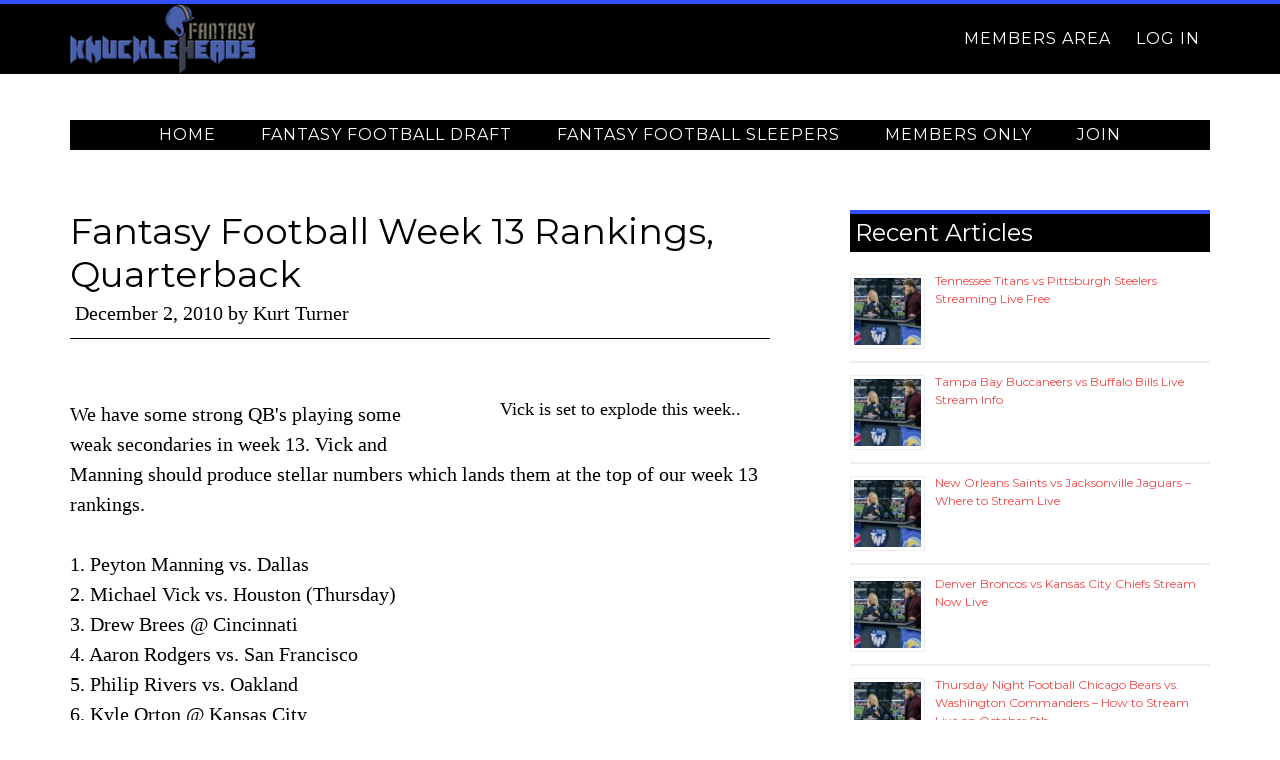

--- FILE ---
content_type: text/html; charset=UTF-8
request_url: https://fantasyknuckleheads.com/fantasy-football-week-13-rankings-quarterback/
body_size: 8324
content:
<!DOCTYPE html>
<html lang="en-US">
<head >
<meta charset="UTF-8" />
<meta name="viewport" content="width=device-width, initial-scale=1" />
<meta name='robots' content='index, follow, max-image-preview:large, max-snippet:-1, max-video-preview:-1' />

	<!-- This site is optimized with the Yoast SEO plugin v24.5 - https://yoast.com/wordpress/plugins/seo/ -->
	<title>Fantasy Football Week 13 Rankings, Quarterback</title>
	<meta name="description" content="We have some strong QB&#039;s playing some weak secondaries in week 13. Vick and Manning should produce stellar numbers which lands them at the top of our week" />
	<link rel="canonical" href="https://fantasyknuckleheads.com/fantasy-football-week-13-rankings-quarterback/" />
	<meta property="og:locale" content="en_US" />
	<meta property="og:type" content="article" />
	<meta property="og:title" content="Fantasy Football Week 13 Rankings, Quarterback" />
	<meta property="og:description" content="We have some strong QB&#039;s playing some weak secondaries in week 13. Vick and Manning should produce stellar numbers which lands them at the top of our week" />
	<meta property="og:url" content="https://fantasyknuckleheads.com/fantasy-football-week-13-rankings-quarterback/" />
	<meta property="og:site_name" content="Fantasy Knuckleheads" />
	<meta property="article:publisher" content="https://www.facebook.com/Fantasy-Knuckleheads-190276377677750/" />
	<meta property="article:published_time" content="2010-12-02T15:05:22+00:00" />
	<meta property="article:modified_time" content="2016-07-27T21:45:32+00:00" />
	<meta name="author" content="Kurt Turner" />
	<meta name="twitter:card" content="summary_large_image" />
	<meta name="twitter:creator" content="@https://twitter.com/KnuckleheadsFF" />
	<meta name="twitter:site" content="@_knuckleheads" />
	<meta name="twitter:label1" content="Written by" />
	<meta name="twitter:data1" content="Kurt Turner" />
	<meta name="twitter:label2" content="Est. reading time" />
	<meta name="twitter:data2" content="2 minutes" />
	<script type="application/ld+json" class="yoast-schema-graph">{"@context":"https://schema.org","@graph":[{"@type":"Article","@id":"https://fantasyknuckleheads.com/fantasy-football-week-13-rankings-quarterback/#article","isPartOf":{"@id":"https://fantasyknuckleheads.com/fantasy-football-week-13-rankings-quarterback/"},"author":{"name":"Kurt Turner","@id":"https://fantasyknuckleheads.com/#/schema/person/dc3f802694de522f8e643c53225ee7c4"},"headline":"Fantasy Football Week 13 Rankings, Quarterback","datePublished":"2010-12-02T15:05:22+00:00","dateModified":"2016-07-27T21:45:32+00:00","mainEntityOfPage":{"@id":"https://fantasyknuckleheads.com/fantasy-football-week-13-rankings-quarterback/"},"wordCount":319,"publisher":{"@id":"https://fantasyknuckleheads.com/#organization"},"articleSection":["Fantasy Football News and Analysis"],"inLanguage":"en-US"},{"@type":"WebPage","@id":"https://fantasyknuckleheads.com/fantasy-football-week-13-rankings-quarterback/","url":"https://fantasyknuckleheads.com/fantasy-football-week-13-rankings-quarterback/","name":"Fantasy Football Week 13 Rankings, Quarterback","isPartOf":{"@id":"https://fantasyknuckleheads.com/#website"},"datePublished":"2010-12-02T15:05:22+00:00","dateModified":"2016-07-27T21:45:32+00:00","description":"We have some strong QB's playing some weak secondaries in week 13. Vick and Manning should produce stellar numbers which lands them at the top of our week","breadcrumb":{"@id":"https://fantasyknuckleheads.com/fantasy-football-week-13-rankings-quarterback/#breadcrumb"},"inLanguage":"en-US","potentialAction":[{"@type":"ReadAction","target":["https://fantasyknuckleheads.com/fantasy-football-week-13-rankings-quarterback/"]}]},{"@type":"BreadcrumbList","@id":"https://fantasyknuckleheads.com/fantasy-football-week-13-rankings-quarterback/#breadcrumb","itemListElement":[{"@type":"ListItem","position":1,"name":"Fantasy Football Home","item":"https://fantasyknuckleheads.com/"},{"@type":"ListItem","position":2,"name":"Fantasy Football News and Analysis","item":"https://fantasyknuckleheads.com/fantasy-football-analysis/"},{"@type":"ListItem","position":3,"name":"Fantasy Football Week 13 Rankings, Quarterback"}]},{"@type":"WebSite","@id":"https://fantasyknuckleheads.com/#website","url":"https://fantasyknuckleheads.com/","name":"Fantasy Knuckleheads","description":"Fantasy football sleepers, cheat sheets, stats and tools.","publisher":{"@id":"https://fantasyknuckleheads.com/#organization"},"potentialAction":[{"@type":"SearchAction","target":{"@type":"EntryPoint","urlTemplate":"https://fantasyknuckleheads.com/?s={search_term_string}"},"query-input":{"@type":"PropertyValueSpecification","valueRequired":true,"valueName":"search_term_string"}}],"inLanguage":"en-US"},{"@type":"Organization","@id":"https://fantasyknuckleheads.com/#organization","name":"Fantasy Knuckleheads","url":"https://fantasyknuckleheads.com/","logo":{"@type":"ImageObject","inLanguage":"en-US","@id":"https://fantasyknuckleheads.com/#/schema/logo/image/","url":"https://fantasyknuckleheads.com/wp-content/uploads/2016/01/logo-flat-fantasy-knuckleheads.png","contentUrl":"https://fantasyknuckleheads.com/wp-content/uploads/2016/01/logo-flat-fantasy-knuckleheads.png","width":380,"height":90,"caption":"Fantasy Knuckleheads"},"image":{"@id":"https://fantasyknuckleheads.com/#/schema/logo/image/"},"sameAs":["https://www.facebook.com/Fantasy-Knuckleheads-190276377677750/","https://x.com/_knuckleheads"]},{"@type":"Person","@id":"https://fantasyknuckleheads.com/#/schema/person/dc3f802694de522f8e643c53225ee7c4","name":"Kurt Turner","image":{"@type":"ImageObject","inLanguage":"en-US","@id":"https://fantasyknuckleheads.com/#/schema/person/image/","url":"https://secure.gravatar.com/avatar/402f3e5e0a9a71eb61c1fd594851cca4?s=96&r=x","contentUrl":"https://secure.gravatar.com/avatar/402f3e5e0a9a71eb61c1fd594851cca4?s=96&r=x","caption":"Kurt Turner"},"description":"Kurt's fantasy advice is featured on USA Today Sports, Bleacher Reports, SiriusXM and Fox Sports.","sameAs":["https://x.com/https://twitter.com/KnuckleheadsFF"],"url":"https://fantasyknuckleheads.com/author/happyhappyjoyjoy/"}]}</script>
	<!-- / Yoast SEO plugin. -->


<link rel='dns-prefetch' href='//fonts.googleapis.com' />
<link rel="alternate" type="application/rss+xml" title="Fantasy Knuckleheads &raquo; Feed" href="https://fantasyknuckleheads.com/feed/" />
<link rel="alternate" type="application/rss+xml" title="Fantasy Knuckleheads &raquo; Comments Feed" href="https://fantasyknuckleheads.com/comments/feed/" />
<link rel="alternate" type="application/rss+xml" title="Fantasy Knuckleheads &raquo; Fantasy Football Week 13 Rankings, Quarterback Comments Feed" href="https://fantasyknuckleheads.com/fantasy-football-week-13-rankings-quarterback/feed/" />
<link rel='stylesheet' id='parallax-pro-theme-css' href='https://fantasyknuckleheads.com/wp-content/themes/parallax-pro/style.css?ver=1.2.2' type='text/css' media='all' />
<link rel='stylesheet' id='wp-block-library-css' href='https://fantasyknuckleheads.com/wp-includes/css/dist/block-library/style.min.css?ver=6.5.7' type='text/css' media='all' />
<style id='classic-theme-styles-inline-css' type='text/css'>
/*! This file is auto-generated */
.wp-block-button__link{color:#fff;background-color:#32373c;border-radius:9999px;box-shadow:none;text-decoration:none;padding:calc(.667em + 2px) calc(1.333em + 2px);font-size:1.125em}.wp-block-file__button{background:#32373c;color:#fff;text-decoration:none}
</style>
<style id='global-styles-inline-css' type='text/css'>
body{--wp--preset--color--black: #000000;--wp--preset--color--cyan-bluish-gray: #abb8c3;--wp--preset--color--white: #ffffff;--wp--preset--color--pale-pink: #f78da7;--wp--preset--color--vivid-red: #cf2e2e;--wp--preset--color--luminous-vivid-orange: #ff6900;--wp--preset--color--luminous-vivid-amber: #fcb900;--wp--preset--color--light-green-cyan: #7bdcb5;--wp--preset--color--vivid-green-cyan: #00d084;--wp--preset--color--pale-cyan-blue: #8ed1fc;--wp--preset--color--vivid-cyan-blue: #0693e3;--wp--preset--color--vivid-purple: #9b51e0;--wp--preset--gradient--vivid-cyan-blue-to-vivid-purple: linear-gradient(135deg,rgba(6,147,227,1) 0%,rgb(155,81,224) 100%);--wp--preset--gradient--light-green-cyan-to-vivid-green-cyan: linear-gradient(135deg,rgb(122,220,180) 0%,rgb(0,208,130) 100%);--wp--preset--gradient--luminous-vivid-amber-to-luminous-vivid-orange: linear-gradient(135deg,rgba(252,185,0,1) 0%,rgba(255,105,0,1) 100%);--wp--preset--gradient--luminous-vivid-orange-to-vivid-red: linear-gradient(135deg,rgba(255,105,0,1) 0%,rgb(207,46,46) 100%);--wp--preset--gradient--very-light-gray-to-cyan-bluish-gray: linear-gradient(135deg,rgb(238,238,238) 0%,rgb(169,184,195) 100%);--wp--preset--gradient--cool-to-warm-spectrum: linear-gradient(135deg,rgb(74,234,220) 0%,rgb(151,120,209) 20%,rgb(207,42,186) 40%,rgb(238,44,130) 60%,rgb(251,105,98) 80%,rgb(254,248,76) 100%);--wp--preset--gradient--blush-light-purple: linear-gradient(135deg,rgb(255,206,236) 0%,rgb(152,150,240) 100%);--wp--preset--gradient--blush-bordeaux: linear-gradient(135deg,rgb(254,205,165) 0%,rgb(254,45,45) 50%,rgb(107,0,62) 100%);--wp--preset--gradient--luminous-dusk: linear-gradient(135deg,rgb(255,203,112) 0%,rgb(199,81,192) 50%,rgb(65,88,208) 100%);--wp--preset--gradient--pale-ocean: linear-gradient(135deg,rgb(255,245,203) 0%,rgb(182,227,212) 50%,rgb(51,167,181) 100%);--wp--preset--gradient--electric-grass: linear-gradient(135deg,rgb(202,248,128) 0%,rgb(113,206,126) 100%);--wp--preset--gradient--midnight: linear-gradient(135deg,rgb(2,3,129) 0%,rgb(40,116,252) 100%);--wp--preset--font-size--small: 13px;--wp--preset--font-size--medium: 20px;--wp--preset--font-size--large: 36px;--wp--preset--font-size--x-large: 42px;--wp--preset--spacing--20: 0.44rem;--wp--preset--spacing--30: 0.67rem;--wp--preset--spacing--40: 1rem;--wp--preset--spacing--50: 1.5rem;--wp--preset--spacing--60: 2.25rem;--wp--preset--spacing--70: 3.38rem;--wp--preset--spacing--80: 5.06rem;--wp--preset--shadow--natural: 6px 6px 9px rgba(0, 0, 0, 0.2);--wp--preset--shadow--deep: 12px 12px 50px rgba(0, 0, 0, 0.4);--wp--preset--shadow--sharp: 6px 6px 0px rgba(0, 0, 0, 0.2);--wp--preset--shadow--outlined: 6px 6px 0px -3px rgba(255, 255, 255, 1), 6px 6px rgba(0, 0, 0, 1);--wp--preset--shadow--crisp: 6px 6px 0px rgba(0, 0, 0, 1);}:where(.is-layout-flex){gap: 0.5em;}:where(.is-layout-grid){gap: 0.5em;}body .is-layout-flex{display: flex;}body .is-layout-flex{flex-wrap: wrap;align-items: center;}body .is-layout-flex > *{margin: 0;}body .is-layout-grid{display: grid;}body .is-layout-grid > *{margin: 0;}:where(.wp-block-columns.is-layout-flex){gap: 2em;}:where(.wp-block-columns.is-layout-grid){gap: 2em;}:where(.wp-block-post-template.is-layout-flex){gap: 1.25em;}:where(.wp-block-post-template.is-layout-grid){gap: 1.25em;}.has-black-color{color: var(--wp--preset--color--black) !important;}.has-cyan-bluish-gray-color{color: var(--wp--preset--color--cyan-bluish-gray) !important;}.has-white-color{color: var(--wp--preset--color--white) !important;}.has-pale-pink-color{color: var(--wp--preset--color--pale-pink) !important;}.has-vivid-red-color{color: var(--wp--preset--color--vivid-red) !important;}.has-luminous-vivid-orange-color{color: var(--wp--preset--color--luminous-vivid-orange) !important;}.has-luminous-vivid-amber-color{color: var(--wp--preset--color--luminous-vivid-amber) !important;}.has-light-green-cyan-color{color: var(--wp--preset--color--light-green-cyan) !important;}.has-vivid-green-cyan-color{color: var(--wp--preset--color--vivid-green-cyan) !important;}.has-pale-cyan-blue-color{color: var(--wp--preset--color--pale-cyan-blue) !important;}.has-vivid-cyan-blue-color{color: var(--wp--preset--color--vivid-cyan-blue) !important;}.has-vivid-purple-color{color: var(--wp--preset--color--vivid-purple) !important;}.has-black-background-color{background-color: var(--wp--preset--color--black) !important;}.has-cyan-bluish-gray-background-color{background-color: var(--wp--preset--color--cyan-bluish-gray) !important;}.has-white-background-color{background-color: var(--wp--preset--color--white) !important;}.has-pale-pink-background-color{background-color: var(--wp--preset--color--pale-pink) !important;}.has-vivid-red-background-color{background-color: var(--wp--preset--color--vivid-red) !important;}.has-luminous-vivid-orange-background-color{background-color: var(--wp--preset--color--luminous-vivid-orange) !important;}.has-luminous-vivid-amber-background-color{background-color: var(--wp--preset--color--luminous-vivid-amber) !important;}.has-light-green-cyan-background-color{background-color: var(--wp--preset--color--light-green-cyan) !important;}.has-vivid-green-cyan-background-color{background-color: var(--wp--preset--color--vivid-green-cyan) !important;}.has-pale-cyan-blue-background-color{background-color: var(--wp--preset--color--pale-cyan-blue) !important;}.has-vivid-cyan-blue-background-color{background-color: var(--wp--preset--color--vivid-cyan-blue) !important;}.has-vivid-purple-background-color{background-color: var(--wp--preset--color--vivid-purple) !important;}.has-black-border-color{border-color: var(--wp--preset--color--black) !important;}.has-cyan-bluish-gray-border-color{border-color: var(--wp--preset--color--cyan-bluish-gray) !important;}.has-white-border-color{border-color: var(--wp--preset--color--white) !important;}.has-pale-pink-border-color{border-color: var(--wp--preset--color--pale-pink) !important;}.has-vivid-red-border-color{border-color: var(--wp--preset--color--vivid-red) !important;}.has-luminous-vivid-orange-border-color{border-color: var(--wp--preset--color--luminous-vivid-orange) !important;}.has-luminous-vivid-amber-border-color{border-color: var(--wp--preset--color--luminous-vivid-amber) !important;}.has-light-green-cyan-border-color{border-color: var(--wp--preset--color--light-green-cyan) !important;}.has-vivid-green-cyan-border-color{border-color: var(--wp--preset--color--vivid-green-cyan) !important;}.has-pale-cyan-blue-border-color{border-color: var(--wp--preset--color--pale-cyan-blue) !important;}.has-vivid-cyan-blue-border-color{border-color: var(--wp--preset--color--vivid-cyan-blue) !important;}.has-vivid-purple-border-color{border-color: var(--wp--preset--color--vivid-purple) !important;}.has-vivid-cyan-blue-to-vivid-purple-gradient-background{background: var(--wp--preset--gradient--vivid-cyan-blue-to-vivid-purple) !important;}.has-light-green-cyan-to-vivid-green-cyan-gradient-background{background: var(--wp--preset--gradient--light-green-cyan-to-vivid-green-cyan) !important;}.has-luminous-vivid-amber-to-luminous-vivid-orange-gradient-background{background: var(--wp--preset--gradient--luminous-vivid-amber-to-luminous-vivid-orange) !important;}.has-luminous-vivid-orange-to-vivid-red-gradient-background{background: var(--wp--preset--gradient--luminous-vivid-orange-to-vivid-red) !important;}.has-very-light-gray-to-cyan-bluish-gray-gradient-background{background: var(--wp--preset--gradient--very-light-gray-to-cyan-bluish-gray) !important;}.has-cool-to-warm-spectrum-gradient-background{background: var(--wp--preset--gradient--cool-to-warm-spectrum) !important;}.has-blush-light-purple-gradient-background{background: var(--wp--preset--gradient--blush-light-purple) !important;}.has-blush-bordeaux-gradient-background{background: var(--wp--preset--gradient--blush-bordeaux) !important;}.has-luminous-dusk-gradient-background{background: var(--wp--preset--gradient--luminous-dusk) !important;}.has-pale-ocean-gradient-background{background: var(--wp--preset--gradient--pale-ocean) !important;}.has-electric-grass-gradient-background{background: var(--wp--preset--gradient--electric-grass) !important;}.has-midnight-gradient-background{background: var(--wp--preset--gradient--midnight) !important;}.has-small-font-size{font-size: var(--wp--preset--font-size--small) !important;}.has-medium-font-size{font-size: var(--wp--preset--font-size--medium) !important;}.has-large-font-size{font-size: var(--wp--preset--font-size--large) !important;}.has-x-large-font-size{font-size: var(--wp--preset--font-size--x-large) !important;}
.wp-block-navigation a:where(:not(.wp-element-button)){color: inherit;}
:where(.wp-block-post-template.is-layout-flex){gap: 1.25em;}:where(.wp-block-post-template.is-layout-grid){gap: 1.25em;}
:where(.wp-block-columns.is-layout-flex){gap: 2em;}:where(.wp-block-columns.is-layout-grid){gap: 2em;}
.wp-block-pullquote{font-size: 1.5em;line-height: 1.6;}
</style>
<link rel='stylesheet' id='custom-stylesheet-css' href='https://fantasyknuckleheads.com/wp-content/themes/parallax-pro/my-templates/custom.css?ver=3.5.0' type='text/css' media='all' />
<link rel='stylesheet' id='parallax-google-fonts-css' href='//fonts.googleapis.com/css?family=Montserrat&#038;ver=1.2.2' type='text/css' media='all' />
<script type="text/javascript" src="https://fantasyknuckleheads.com/wp-includes/js/jquery/jquery.min.js?ver=3.7.1" id="jquery-core-js"></script>
<script type="text/javascript" src="https://fantasyknuckleheads.com/wp-includes/js/jquery/jquery-migrate.min.js?ver=3.4.1" id="jquery-migrate-js"></script>
<script type="text/javascript" src="https://fantasyknuckleheads.com/wp-content/themes/parallax-pro/js/responsive-menu.js?ver=1.0.0" id="parallax-responsive-menu-js"></script>
<!-- Google tag (gtag.js) -->
<script async src="https://www.googletagmanager.com/gtag/js?id=UA-3262701-8"></script>
<script>
  window.dataLayer = window.dataLayer || [];
  function gtag(){dataLayer.push(arguments);}
  gtag('js', new Date());

  gtag('config', 'UA-3262701-8');
</script><style type="text/css">.site-title a { background: url(https://fantasyknuckleheads.com/wp-content/uploads/2015/08/Fantasy_Knuckleheads_logo.png) no-repeat !important; }</style>
<link rel="icon" href="https://fantasyknuckleheads.com/wp-content/uploads/2015/02/cropped-Ned_sheild-32x32.jpg" sizes="32x32" />
<link rel="icon" href="https://fantasyknuckleheads.com/wp-content/uploads/2015/02/cropped-Ned_sheild-192x192.jpg" sizes="192x192" />
<link rel="apple-touch-icon" href="https://fantasyknuckleheads.com/wp-content/uploads/2015/02/cropped-Ned_sheild-180x180.jpg" />
<meta name="msapplication-TileImage" content="https://fantasyknuckleheads.com/wp-content/uploads/2015/02/cropped-Ned_sheild-270x270.jpg" />
</head>
<body class="post-template-default single single-post postid-15329 single-format-standard custom-header header-image content-sidebar genesis-breadcrumbs-visible genesis-footer-widgets-visible"><div class="site-container"><header class="site-header"><div class="wrap"><div class="title-area"><p class="site-title"><a href="https://fantasyknuckleheads.com/">Fantasy Knuckleheads</a></p><p class="site-description">Fantasy football sleepers, cheat sheets, stats and tools.</p></div><div class="widget-area header-widget-area"><section id="nav_menu-12" class="widget widget_nav_menu"><div class="widget-wrap"><nav class="nav-header"><ul id="menu-mag-top" class="menu genesis-nav-menu"><li id="menu-item-88832" class="menu-item menu-item-type-custom menu-item-object-custom menu-item-has-children menu-item-88832"><a href="https://fantasyknuckleheads.com/members-only/"><span >Members Area</span></a>
<ul class="sub-menu">
	<li id="menu-item-88831" class="menu-item menu-item-type-custom menu-item-object-custom menu-item-88831"><a href="https://fantasyknuckleheads.com/custom-draft-worksheet/"><span >Cheat Sheet</span></a></li>
	<li id="menu-item-88858" class="menu-item menu-item-type-custom menu-item-object-custom menu-item-88858"><a href="https://fantasyknuckleheads.com/dfs-optimal-lineup-tool/"><span >DFS Lineup Tool</span></a></li>
</ul>
</li>
<li id="menu-item-88830" class="menu-item menu-item-type-custom menu-item-object-custom menu-item-88830"><a href="https://fantasyknuckleheads.com/wp-login.php"><span >Log In</span></a></li>
</ul></nav></div></section>
</div></div></header><div class="site-inner"><nav class="nav-primary" aria-label="Main"><div class="wrap"><ul id="menu-main-menu-pre-season" class="menu genesis-nav-menu menu-primary"><li id="menu-item-84609" class="menu-item menu-item-type-custom menu-item-object-custom menu-item-home menu-item-84609"><a href="https://fantasyknuckleheads.com/"><span >Home</span></a></li>
<li id="menu-item-88745" class="menu-item menu-item-type-taxonomy menu-item-object-category menu-item-88745"><a href="https://fantasyknuckleheads.com/fantasy-football-draft/"><span >Fantasy Football Draft</span></a></li>
<li id="menu-item-88746" class="menu-item menu-item-type-taxonomy menu-item-object-category menu-item-88746"><a href="https://fantasyknuckleheads.com/fantasy-football-sleepers/"><span >Fantasy Football Sleepers</span></a></li>
<li id="menu-item-84619" class="menu-item menu-item-type-post_type menu-item-object-page menu-item-has-children menu-item-84619"><a href="https://fantasyknuckleheads.com/members-only/"><span >Members Only</span></a>
<ul class="sub-menu">
	<li id="menu-item-84620" class="menu-item menu-item-type-post_type menu-item-object-page menu-item-84620"><a title="Custom Draft Cheat Sheets" href="https://fantasyknuckleheads.com/custom-draft-worksheet/"><span >Cheat Sheets</span></a></li>
	<li id="menu-item-88857" class="menu-item menu-item-type-custom menu-item-object-custom menu-item-88857"><a href="https://fantasyknuckleheads.com/dfs-optimal-lineup-tool/"><span >DFS Lineup Tool</span></a></li>
	<li id="menu-item-88834" class="menu-item menu-item-type-custom menu-item-object-custom menu-item-88834"><a href="https://fantasyknuckleheads.com/members-only/"><span >Discord</span></a></li>
	<li id="menu-item-84618" class="menu-item menu-item-type-custom menu-item-object-custom menu-item-84618"><a rel="nofollow" href="https://fantasyknuckleheads.com/wp-login.php"><span >Log In</span></a></li>
</ul>
</li>
<li id="menu-item-88703" class="menu-item menu-item-type-custom menu-item-object-custom menu-item-88703"><a href="https://fantasyknuckleheads.com/premium-fantasy-football-draft-guide/"><span >Join</span></a></li>
</ul></div></nav><div class="content-sidebar-wrap"><main class="content"><article class="post-15329 post type-post status-publish format-standard category-fantasy-football-analysis entry" aria-label="Fantasy Football Week 13 Rankings, Quarterback"><header class="entry-header"><h1 class="entry-title">Fantasy Football Week 13 Rankings, Quarterback</h1>
<p class="entry-meta"><time class="entry-time">December 2, 2010</time> by <span class="entry-author"><span class="entry-author-name">Kurt Turner</span></span> </p></header><div class="entry-content"><figure id="attachment_15196" aria-describedby="caption-attachment-15196" style="width: 300px" class="wp-caption alignright"><figcaption id="caption-attachment-15196" class="wp-caption-text">Vick is set to explode this week.. </figcaption></figure>
<p>We have some strong QB's playing some weak secondaries in week 13. Vick and Manning should produce stellar numbers which lands them at the top of our week 13 rankings.</p>
<p>1. Peyton Manning vs. Dallas<br />
2. Michael Vick vs. Houston (Thursday)<br />
3. Drew Brees @ Cincinnati<br />
4. Aaron Rodgers vs. San Francisco<br />
5. Philip Rivers vs. Oakland<br />
6. Kyle Orton @ Kansas City<br />
7. Eli Manning vs. Washington<br />
8. Jay Cutler @ Detroit - COMING OFF A VERY NICE 4 TOUCH DOWN PERFORMANCE<br />
9. Matt Schaub @ Philadelphia (Thursday) - Secondary is busted up and already allowed an insane amount of passing TD's per game.<br />
10. Matt Cassel vs. Denver- Last time they played Denver had their number, can McDaniels get them back?<br />
11. Tom Brady vs. New York Jets (Monday)<br />
12. Sam Bradford @ Arizona  - worst team in the NFL<br />
13. Mark Sanchez @ New England (Monday) - horrible secondary and Sanchez is rolling<br />
14. Matt Ryan @ Tampa Bay - Tampa is full of injuries<br />
15. Joe Flacco vs. Pittsburgh - Pittsburgh's defense will show up and play hard because they know Baltimore will. This one is all about the D-FENCE<br />
16. Ryan Fitzpatrick @ Minnesota - Seems to have slowed down a bit and the Vikings finally won a game under the new head coach.<br />
17. Ben Roethlisberger @ Baltimore  - high ankle sprain - one sack away from the sidelines<br />
18. Carson Palmer vs. New Orleans<br />
19. Chad Henne vs. Cleveland - Cleveland's defense is hit or miss when it comes to producing turn overs and sacks. Would be nice if Henne had Marshall back.<br />
20. Brett Favre vs. Buffalo<br />
21. Jon Kitna @ Indianapolis - Dallas should approach this game on the ground and keep it there which limits Kitna this week.<br />
22. Donovan McNabb @ New York Giants - Which Giants Defense will show up, no body knows!<br />
23. Josh Freeman vs. Atlanta<br />
24. David Garrard @ Tennessee - Last time they meet Tennessee had their number, why would that change?</p><p>
<script async src="//pagead2.googlesyndication.com/pagead/js/adsbygoogle.js"></script>
<!-- FKH-Middle-Content -->
<ins class="adsbygoogle"
     style="display:block"
     data-ad-client="ca-pub-4092621159897364"
     data-ad-slot="2619291508"
     data-ad-format="auto"></ins>
<script>
(adsbygoogle = window.adsbygoogle || []).push({});
</script>
</p>
</div><footer class="entry-footer"><script async src="//pagead2.googlesyndication.com/pagead/js/adsbygoogle.js"></script>
<!-- fkh-responsive -->
<ins class="adsbygoogle"
     style="display:block"
     data-ad-client="ca-pub-4092621159897364"
     data-ad-slot="6689596707"
     data-ad-format="auto"></ins>
<script>
(adsbygoogle = window.adsbygoogle || []).push({});
</script><div class="breadcrumb">Category<span class="breadcrumb-link-wrap"><a class="breadcrumb-link" href="https://fantasyknuckleheads.com/"><span class="breadcrumb-link-text-wrap"></span></a><meta ></span> - <span class="breadcrumb-link-wrap"><a class="breadcrumb-link" href="https://fantasyknuckleheads.com/fantasy-football-analysis/"><span class="breadcrumb-link-text-wrap">Fantasy Football News and Analysis</span></a><meta ></span> - Fantasy Football Week 13 Rankings, Quarterback</div></footer></article><section class="author-box"><img alt='' src='https://secure.gravatar.com/avatar/402f3e5e0a9a71eb61c1fd594851cca4?s=176&#038;r=x' srcset='https://secure.gravatar.com/avatar/402f3e5e0a9a71eb61c1fd594851cca4?s=352&#038;r=x 2x' class='avatar avatar-176 photo' height='176' width='176' decoding='async'/><h4 class="author-box-title">About <span itemprop="name">Kurt Turner</span></h4><div class="author-box-content" itemprop="description"><p>Kurt's fantasy advice is featured on USA Today Sports, Bleacher Reports, SiriusXM and Fox Sports.</p>
</div></section><div class="after-entry widget-area"><section id="text-59" class="widget widget_text"><div class="widget-wrap">			<div class="textwidget"><div class="newsletter2">
<form id="mc-embedded-subscribe-form2" class="validate" action="https://fantasyknuckleheads.us1.list-manage.com/subscribe/post?u=804e6f84187a9020800ccebd9&amp;id=3cd31b214f" method="post" name="mc-embedded-subscribe-form2" novalidate="" target="_blank">
<p class="newsgrab2">Dominate Your League</p>
<div class="forminputs">
<p><input id="mce-MMERGE2" class="text" name="MMERGE" type="text" value="" placeholder="first name" /> <input id="mce-EMAIL2" class="email" name="EMAIL" type="email" value="" placeholder="email address" /> <input id="mc-embedded-subscribe2" class="submit" name="subscribe" type="submit" value="Yes, I Want To Win" /></p>
<div style="position: absolute; left: -5000px;" aria-hidden="true"><input tabindex="-1" name="b_804e6f84187a9020800ccebd9_3cd31b214f" type="text" value="" /></div>
</div>
</form>
</div>
</div>
		</div></section>
</div></main><aside class="sidebar sidebar-primary widget-area" role="complementary" aria-label="Primary Sidebar"><section id="rpwe_widget-2" class="widget rpwe_widget recent-posts-extended"><div class="widget-wrap"><h4 class="widget-title widgettitle">Recent Articles</h4>
<div  class="rpwe-block"><ul class="rpwe-ul"><li class="rpwe-li rpwe-clearfix"><a class="rpwe-img" href="https://fantasyknuckleheads.com/tennessee-titans-vs-pittsburgh-steelers-streaming-live-free/" target="_self"><img class="rpwe-alignleft rpwe-thumb" src="https://fantasyknuckleheads.com/wp-content/uploads/2023/09/Thursday-Night-Football-Steam-Live-75x75.jpg" alt="Tennessee Titans vs Pittsburgh Steelers Streaming Live Free" height="75" width="75" loading="lazy" decoding="async"></a><h3 class="rpwe-title"><a href="https://fantasyknuckleheads.com/tennessee-titans-vs-pittsburgh-steelers-streaming-live-free/" target="_self">Tennessee Titans vs Pittsburgh Steelers Streaming Live Free</a></h3></li><li class="rpwe-li rpwe-clearfix"><a class="rpwe-img" href="https://fantasyknuckleheads.com/tampa-bay-buccaneers-vs-buffalo-bills-live-stream-info/" target="_self"><img class="rpwe-alignleft rpwe-thumb" src="https://fantasyknuckleheads.com/wp-content/uploads/2023/09/Thursday-Night-Football-Steam-Live-75x75.jpg" alt="Tampa Bay Buccaneers vs Buffalo Bills Live Stream Info" height="75" width="75" loading="lazy" decoding="async"></a><h3 class="rpwe-title"><a href="https://fantasyknuckleheads.com/tampa-bay-buccaneers-vs-buffalo-bills-live-stream-info/" target="_self">Tampa Bay Buccaneers vs Buffalo Bills Live Stream Info</a></h3></li><li class="rpwe-li rpwe-clearfix"><a class="rpwe-img" href="https://fantasyknuckleheads.com/new-orleans-saints-vs-jacksonville-jaguars-where-to-stream-live/" target="_self"><img class="rpwe-alignleft rpwe-thumb" src="https://fantasyknuckleheads.com/wp-content/uploads/2023/09/Thursday-Night-Football-Steam-Live-75x75.jpg" alt="New Orleans Saints vs Jacksonville Jaguars &#8211; Where to Stream Live" height="75" width="75" loading="lazy" decoding="async"></a><h3 class="rpwe-title"><a href="https://fantasyknuckleheads.com/new-orleans-saints-vs-jacksonville-jaguars-where-to-stream-live/" target="_self">New Orleans Saints vs Jacksonville Jaguars &#8211; Where to Stream Live</a></h3></li><li class="rpwe-li rpwe-clearfix"><a class="rpwe-img" href="https://fantasyknuckleheads.com/denver-broncos-vs-kansas-city-chiefs-stream-now-live/" target="_self"><img class="rpwe-alignleft rpwe-thumb" src="https://fantasyknuckleheads.com/wp-content/uploads/2023/09/Thursday-Night-Football-Steam-Live-75x75.jpg" alt="Denver Broncos vs Kansas City Chiefs Stream Now Live" height="75" width="75" loading="lazy" decoding="async"></a><h3 class="rpwe-title"><a href="https://fantasyknuckleheads.com/denver-broncos-vs-kansas-city-chiefs-stream-now-live/" target="_self">Denver Broncos vs Kansas City Chiefs Stream Now Live</a></h3></li><li class="rpwe-li rpwe-clearfix"><a class="rpwe-img" href="https://fantasyknuckleheads.com/thursday-night-football-chicago-bears-vs-washington-commanders-how-to-stream-live-on-october-5th/" target="_self"><img class="rpwe-alignleft rpwe-thumb" src="https://fantasyknuckleheads.com/wp-content/uploads/2023/09/Thursday-Night-Football-Steam-Live-75x75.jpg" alt="Thursday Night Football Chicago Bears vs. Washington Commanders – How to Stream Live on October 5th" height="75" width="75" loading="lazy" decoding="async"></a><h3 class="rpwe-title"><a href="https://fantasyknuckleheads.com/thursday-night-football-chicago-bears-vs-washington-commanders-how-to-stream-live-on-october-5th/" target="_self">Thursday Night Football Chicago Bears vs. Washington Commanders – How to Stream Live on October 5th</a></h3></li></ul></div><!-- Generated by http://wordpress.org/plugins/recent-posts-widget-extended/ --></div></section>
<section id="nav_menu-10" class="widget widget_nav_menu"><div class="widget-wrap"><h4 class="widget-title widgettitle">Need To Know</h4>
<div class="menu-neds-picks-straight-nfl-container"><ul id="menu-neds-picks-straight-nfl" class="menu"><li id="menu-item-69393" class="menu-item menu-item-type-post_type menu-item-object-page menu-item-69393"><a title="Premium Fantasy Football Draft Guide 2017" href="https://fantasyknuckleheads.com/premium-fantasy-football-draft-guide/">Premium Fantasy Football Draft Guide</a></li>
<li id="menu-item-88821" class="menu-item menu-item-type-post_type menu-item-object-page menu-item-88821"><a href="https://fantasyknuckleheads.com/average-draft-position/">Average Draft Position (ADP) Report</a></li>
</ul></div></div></section>
</aside></div></div><div class="footer-widgets"><div class="wrap"><div class="widget-area footer-widgets-1 footer-widget-area"><section id="text-61" class="widget widget_text"><div class="widget-wrap"><h4 class="widget-title widgettitle">ABOUT US</h4>
			<div class="textwidget"><p>Established in the summer of 2009, Fantasy Knuckleheads is devoted to providing quality fantasy football news, advice, cheat sheets, tools and services. We&#8217;re not a mega-sports-site that churns out content by the pound. We&#8217;re simply a small, tight knit group of fantasy experts turned writers that love what we do, especially when we&#8217;re right. We strive to tell you something you don&#8217;t already know that&#8217;s actionable and at the very least, informative.</p>
</div>
		</div></section>
</div></div></div><footer class="site-footer"><div class="wrap"><div class="creds"><p>Copyright &copy; 2026 &middot; Fantasy Knuckleheads &middot; </p></div><p></p></div></footer></div><script defer src="https://static.cloudflareinsights.com/beacon.min.js/vcd15cbe7772f49c399c6a5babf22c1241717689176015" integrity="sha512-ZpsOmlRQV6y907TI0dKBHq9Md29nnaEIPlkf84rnaERnq6zvWvPUqr2ft8M1aS28oN72PdrCzSjY4U6VaAw1EQ==" data-cf-beacon='{"version":"2024.11.0","token":"bf57438cefb04ae6abd88b0bce1f19ae","r":1,"server_timing":{"name":{"cfCacheStatus":true,"cfEdge":true,"cfExtPri":true,"cfL4":true,"cfOrigin":true,"cfSpeedBrain":true},"location_startswith":null}}' crossorigin="anonymous"></script>
</body></html>


--- FILE ---
content_type: text/html; charset=utf-8
request_url: https://www.google.com/recaptcha/api2/aframe
body_size: 268
content:
<!DOCTYPE HTML><html><head><meta http-equiv="content-type" content="text/html; charset=UTF-8"></head><body><script nonce="54HrhH1Ex0bZp_zvKRd6Qg">/** Anti-fraud and anti-abuse applications only. See google.com/recaptcha */ try{var clients={'sodar':'https://pagead2.googlesyndication.com/pagead/sodar?'};window.addEventListener("message",function(a){try{if(a.source===window.parent){var b=JSON.parse(a.data);var c=clients[b['id']];if(c){var d=document.createElement('img');d.src=c+b['params']+'&rc='+(localStorage.getItem("rc::a")?sessionStorage.getItem("rc::b"):"");window.document.body.appendChild(d);sessionStorage.setItem("rc::e",parseInt(sessionStorage.getItem("rc::e")||0)+1);localStorage.setItem("rc::h",'1768980331243');}}}catch(b){}});window.parent.postMessage("_grecaptcha_ready", "*");}catch(b){}</script></body></html>

--- FILE ---
content_type: text/css
request_url: https://fantasyknuckleheads.com/wp-content/themes/parallax-pro/my-templates/custom.css?ver=3.5.0
body_size: 2197
content:
#bottom-ad{
    position: absolute;
    bottom: 0;
    float: right;
}
.breaking-news-ticker {
        width: 100%;
        padding:0 0 0;
        margin: 0 0 50px 0;
        border-radius: 15px;
        line-height: 1.8;
        overflow: hidden;
        position: relative;
        border-radius: 0px;
        border-style: solid;
        border-width: 0px 0px 0px 0px;
        border-color: #ffffff;
        background-color: #000000;
}
.bnt-inner {
        padding: 0 0;
}
.breaking-news-ticker .breaking-news-ticker-title {
        float: left;
        width: auto;
        height: 39px;
        position: relative;
        color: #FFFFFF;
        background-color: #3450fc;
        margin-right: 20px;
        padding: 5px 25px;
        font-size: 15px;
}
.entry-meta {
        margin-left: 5px;
}

.widget-entry-meta {
color:#FFFFFF;
}
.breaking-news-ticker .breaking-news-ticker-title span {
    position: absolute;
    border-width: 10px 0px 10px 10px;
    border-color: transparent transparent transparent #3450fc;
    border-style: solid;
    width: 0px;
    height: 0px;
    right: -10px;
    top: 10px;
}
.breaking-news-ticker ul {
        padding:0 100px 0 0;
        margin: 0;
        display: block;
        line-height: 1.8;
}
.breaking-news-ticker ul li {
        list-style: none;
        margin: 0;
        padding: 0;
  -moz-box-sizing: border-box !important;
       box-sizing: border-box !important;
}
.breaking-news-ticker ul li a,
.breaking-news-ticker ul li a:link {
        color: #FFFFFF;
        font-size:16px;
        text-decoration: none;
        border: 0;
}
.breaking-news-ticker .controls {
display: none;
}
.breaking-news-ticker .controls span {
display: none;
}
.breaking-news-ticker .controls span:hover {
display: none;
}
@media only screen and (max-width:800px) {
    .breaking-news-ticker  {
        display:none;
    }
        }
@media only screen and (max-width:1025px) {
    img.hide728 {
        display:none;
    }
        }.home-section-5 a.button{background-color:#ff0000}.home-section-5 .pricing-table ul li{color:#fff;border-bottom:none}.home-section-5{text-shadow:2px 2px 0 #000;padding:100px 0 200px}.home-section-5 .widget-title{border-bottom:4px solid #3450FC;background-color:#000}.home-section-5 .widget{background:rgba(0,0,0,.5);padding-bottom:10px}::-webkit-input-placeholder{color:#fff}:-moz-placeholder{color:#fff}::-moz-placeholder{color:#fff}:-ms-input-placeholder{color:#fff}.pricing-table ul li::before{content:"*";display:inline-block;font:400 20px/1 dashicons;margin-right:5px;margin-top:-2px;vertical-align:top;-webkit-font-smoothing:antialiased}.site-header,.widget-title{border-top:4px solid #3450FC}.on{background-color:#3450FC!important}.button-small,.widget-title{color:#fff;background-color:#000}.widget-title{padding:5px 0 5px 5px}body{font-family:Palatino Linotype,Book Antiqua3,Palatino6,serif;font-size:20px}.widget-title a:hover{color:#fff}.entry-header{text-align:left}.entry-header::after{width:100%}.entry-title{margin:0 0 2px}.breadcrumb{margin-bottom:20px}.site-inner{margin-top:120px}.nav-primary .genesis-nav-menu a{padding:7px 20px}.ad-after-content{margin:10px;padding:10px}.button{display:inline-block}.button-small{border:none;cursor:pointer;font-family:Montserrat,sans-serif;font-size:14px;font-weight:300;letter-spacing:1px;padding:6px;text-transform:uppercase;-webkit-font-smoothing:antialiased}#newsletter form input[type=email],#newsletter form input[type=text],.newsletter2 form input[type=email],.newsletter2 form input[type=text]{color:#fff!important;border-bottom:1px solid #000!important;border-top:1px solid #383E4D;border-left:1px solid #000;border-right:1px solid #383E4D}.full-width-content .content{padding:0 50px 50px;width:100%}.footer-widgets{background-color:#3450FC!important}.featuredpost .post{float:left;width:31.5789473684%;margin-left:2.6315789474%;background:rgba(0,0,0,.5);padding-bottom:10px;padding-top:10px;height:320px}.featuredpost .post:nth-of-type(3n+1){clear:left;margin-left:0}.featuredpost .entry-title{font-size:18px;border-top:4px solid #3450FC;background-color:#000;height:60px;text-align:-webkit-center;padding-top:7px}.featuredpost .entry{margin-bottom:10px}.featuredpost .widget-title{font-size:45px;margin-bottom:30px;text-shadow:2px 2px 0 #000}.home-section-3{background-color:#000;padding:90px 0 50px!important}.home-section-1 a.button{background-color:#ff0000}.home-section-1{text-shadow:2px 2px 0 #000;padding:100px 0 200px}.home-section-1 .widget-title{border-bottom:4px solid #3450FC;background-color:#000}.home-section-1 .widget{background:rgba(0,0,0,.5);padding-bottom:10px}::-webkit-input-placeholder{color:#fff}:-moz-placeholder{color:#fff}::-moz-placeholder{color:#fff}:-ms-input-placeholder{color:#fff}@media="all"{.home-section-3,.home-section-4{background-image:none;background-color:#000}.home-section-3{clear:both;font-size:20px;overflow:hidden;padding:80px 0 40px!important}}@media only screen and (min-width:481px) and (max-width:767px){.featuredpost .post{margin-left:0;width:100%;margin-bottom:50px}.full-width-content .content{padding:0}}@media only screen and (max-width:480px){.featuredpost .post{float:none;margin-left:0;width:100%}.full-width-content .content{padding:0}}#newsletter .newsgrab,.newsletter2 .newsgrab2{font-family:proxima-nova,sans-serif;text-align:center;margin:0 0 5px!important}.home-section-2{background:url(/wp-content/themes/parallax-pro/images/mail-ned-137.jpg) right no-repeat;padding:10px 0 20px!important}#newsletter .newsgrab{font-size:18px;font-size:1.8rem;color:#000!important}#newsletter form input[type=email],#newsletter form input[type=text]{width:30%;font-size:22px;background:#383E4D!important;padding:11px!important}#newsletter input[type=submit]{width:15%!important;font-weight:700;padding:14px}@media only screen and (max-width:768px){#newsletter form input[type=email],#newsletter form input[type=text],#newsletter input[type=submit]{display:block;width:100%!important}.forminputs{text-align:center;font-size:14px;line-height:1.3!important}.home-section-2{background:0 0;padding:10px 0 20px!important;float:left}}#ws_plugin__s2member_pro_login_widget-3{width:48.717948717948715%}.newsletter2 .newsgrab2{font-size:24px;font-size:2.2rem;color:#fff!important;text-shadow:2px 2px 0 #000}.newsletter2 form input[type=email],.newsletter2 form input[type=text]{width:30%;font-size:22px;background:#383E4D!important;padding:11px!important}.newsletter2 input[type=submit]{width:38%!important;font-weight:700;padding:14px}@media only screen and (max-width:768px){#newsletter input[type=submit],.newsletter2 form input[type=email],.newsletter2 form input[type=text],.newsletter2 input[type=submit]{display:block;width:100%!important}.forminputs2{text-align:center;font-size:14px;line-height:1.3!important}.newsletter2 input[type=submit]{font-size:13px}.newsletter2 .newsgrab2{font-family:proxima-nova,sans-serif;text-align:center;font-size:14px;font-size:1.8rem;margin:0 0 10px!important;color:#fff!important;text-shadow:2px 2px 0 #000}.responsive-menu-icon::before{color:#fff;content:"Menu";font:400 24px/1 dashicons;margin:0 auto}.entry-categories::before{content:""}.entry-tags::before{content:""}.genesis-nav-menu.responsive-menu>.menu-item-has-children:before{content:"expand";float:right;font:menu;height:20px;padding:15px 20px;right:0;text-align:right;z-index:9999}.genesis-nav-menu.responsive-menu .menu-open.menu-item-has-children:before{content:"shrink"}}.rpwe-block ul{list-style:none!important;margin-left:0!important;padding-left:0!important}.rpwe-block li{border-bottom:2px solid #eee;margin-bottom:10px;padding-bottom:10px;list-style-type:none}.rpwe-block a{display:inline!important;text-decoration:none}.rpwe-block h3{background:0 0!important;clear:none;margin-bottom:0!important;margin-top:0!important;font-weight:400;font-size:12px!important;line-height:1.5em}.rpwe-thumb{border:1px solid #eee!important;box-shadow:none!important;margin:2px 10px 2px 0;padding:3px!important}.rpwe-summary{font-size:12px}.rpwe-time{color:#bbb;font-size:11px}.rpwe-alignleft{display:inline;float:left}.rpwe-alignright{display:inline;float:right}.rpwe-aligncenter{display:block;margin-left:auto;margin-right:auto}.rpwe-clearfix:after,.rpwe-clearfix:before{content:"";display:table!important}.rpwe-clearfix:after{clear:both}.rpwe-clearfix{zoom:1}
